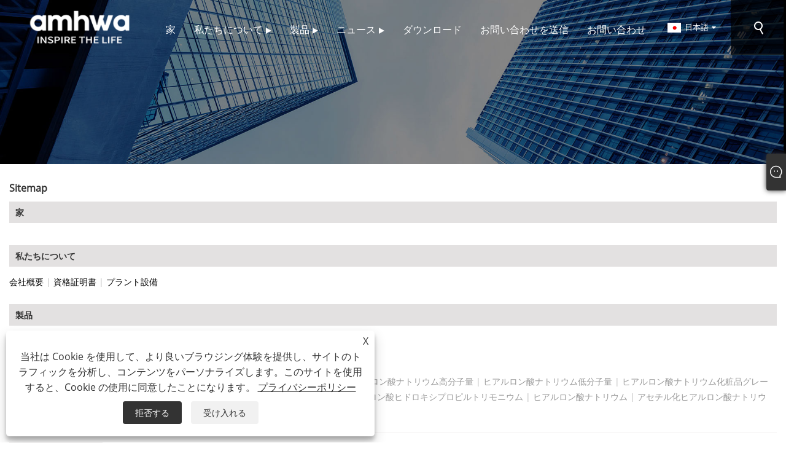

--- FILE ---
content_type: text/html; charset=utf-8
request_url: https://ja.amhwabio.com/sitemap.html
body_size: 7225
content:


<!doctype html>
<html  lang="ja">
<head>
    <meta http-equiv="Content-Type" content="text/html; charset=utf-8">
    <meta name="viewport" content="width=device-width, initial-scale=1, minimum-scale=1, maximum-scale=1">
    
<title>Sitemap-アムファバイオファーム株式会社</title>
<meta name="keywords" content="Sitemap-アムファバイオファーム株式会社" />
<meta name="description" content="Sitemap-アムファバイオファーム株式会社" />
<link rel="shortcut icon" href="/upload/7136/20231017164102940725.ico" type="image/x-icon" />
<!-- Google tag (gtag.js) -->
<script async src="https://www.googletagmanager.com/gtag/js?id=G-DPYVE1HHY6"></script>
<script>
  window.dataLayer = window.dataLayer || [];
  function gtag(){dataLayer.push(arguments);}
  gtag('js', new Date());

  gtag('config', 'G-DPYVE1HHY6');
</script>
<link rel="dns-prefetch" href="https://style.trade-cloud.com.cn" />
<link rel="dns-prefetch" href="https://i.trade-cloud.com.cn" />
    <link rel="alternate" hreflang="en"  href="https://www.amhwabio.com/sitemap.html"/>
<link rel="alternate" hreflang="x-default"  href="https://www.amhwabio.com/sitemap.html"/>
<link rel="alternate" hreflang="zh"  href="https://zh-cn.amhwabio.com/sitemap.html"/>
<link rel="alternate" hreflang="es"  href="https://es.amhwabio.com/sitemap.html"/>
<link rel="alternate" hreflang="pt"  href="https://pt.amhwabio.com/sitemap.html"/>
<link rel="alternate" hreflang="ru"  href="https://ru.amhwabio.com/sitemap.html"/>
<link rel="alternate" hreflang="fr"  href="https://fr.amhwabio.com/sitemap.html"/>
<link rel="alternate" hreflang="ja"  href="https://ja.amhwabio.com/sitemap.html"/>
<link rel="alternate" hreflang="de"  href="https://de.amhwabio.com/sitemap.html"/>
<link rel="alternate" hreflang="vi"  href="https://vi.amhwabio.com/sitemap.html"/>
<link rel="alternate" hreflang="it"  href="https://it.amhwabio.com/sitemap.html"/>
<link rel="alternate" hreflang="nl"  href="https://nl.amhwabio.com/sitemap.html"/>
<link rel="alternate" hreflang="th"  href="https://th.amhwabio.com/sitemap.html"/>
<link rel="alternate" hreflang="pl"  href="https://pl.amhwabio.com/sitemap.html"/>
<link rel="alternate" hreflang="ko"  href="https://ko.amhwabio.com/sitemap.html"/>
<link rel="alternate" hreflang="sv"  href="https://sv.amhwabio.com/sitemap.html"/>
<link rel="alternate" hreflang="hu"  href="https://hu.amhwabio.com/sitemap.html"/>
<link rel="alternate" hreflang="ms"  href="https://ms.amhwabio.com/sitemap.html"/>
<link rel="alternate" hreflang="bn"  href="https://bn.amhwabio.com/sitemap.html"/>
<link rel="alternate" hreflang="da"  href="https://da.amhwabio.com/sitemap.html"/>
<link rel="alternate" hreflang="fi"  href="https://fi.amhwabio.com/sitemap.html"/>
<link rel="alternate" hreflang="hi"  href="https://hi.amhwabio.com/sitemap.html"/>
<link rel="alternate" hreflang="tl"  href="https://tl.amhwabio.com/sitemap.html"/>
<link rel="alternate" hreflang="tr"  href="https://tr.amhwabio.com/sitemap.html"/>
<link rel="alternate" hreflang="ga"  href="https://ga.amhwabio.com/sitemap.html"/>
<link rel="alternate" hreflang="ar"  href="https://ar.amhwabio.com/sitemap.html"/>
<link rel="alternate" hreflang="id"  href="https://id.amhwabio.com/sitemap.html"/>
<link rel="alternate" hreflang="no"  href="https://no.amhwabio.com/sitemap.html"/>
<link rel="alternate" hreflang="ur"  href="https://ur.amhwabio.com/sitemap.html"/>
<link rel="alternate" hreflang="cs"  href="https://cs.amhwabio.com/sitemap.html"/>
<link rel="alternate" hreflang="el"  href="https://el.amhwabio.com/sitemap.html"/>
<link rel="alternate" hreflang="uk"  href="https://uk.amhwabio.com/sitemap.html"/>
<link rel="alternate" hreflang="jv"  href="https://jw.amhwabio.com/sitemap.html"/>
<link rel="alternate" hreflang="fa"  href="https://fa.amhwabio.com/sitemap.html"/>
<link rel="alternate" hreflang="ta"  href="https://ta.amhwabio.com/sitemap.html"/>
<link rel="alternate" hreflang="te"  href="https://te.amhwabio.com/sitemap.html"/>
<link rel="alternate" hreflang="ne"  href="https://ne.amhwabio.com/sitemap.html"/>
<link rel="alternate" hreflang="my"  href="https://my.amhwabio.com/sitemap.html"/>
<link rel="alternate" hreflang="bg"  href="https://bg.amhwabio.com/sitemap.html"/>
<link rel="alternate" hreflang="lo"  href="https://lo.amhwabio.com/sitemap.html"/>
<link rel="alternate" hreflang="la"  href="https://la.amhwabio.com/sitemap.html"/>
<link rel="alternate" hreflang="kk"  href="https://kk.amhwabio.com/sitemap.html"/>
<link rel="alternate" hreflang="eu"  href="https://eu.amhwabio.com/sitemap.html"/>
<link rel="alternate" hreflang="az"  href="https://az.amhwabio.com/sitemap.html"/>
<link rel="alternate" hreflang="sk"  href="https://sk.amhwabio.com/sitemap.html"/>
<link rel="alternate" hreflang="mk"  href="https://mk.amhwabio.com/sitemap.html"/>
<link rel="alternate" hreflang="lt"  href="https://lt.amhwabio.com/sitemap.html"/>
<link rel="alternate" hreflang="et"  href="https://et.amhwabio.com/sitemap.html"/>
<link rel="alternate" hreflang="ro"  href="https://ro.amhwabio.com/sitemap.html"/>
<link rel="alternate" hreflang="sl"  href="https://sl.amhwabio.com/sitemap.html"/>
<link rel="alternate" hreflang="mr"  href="https://mr.amhwabio.com/sitemap.html"/>

    
<link rel="stylesheet" id="css" type="text/css" href="https://style.trade-cloud.com.cn/Template/204/default/css/style.css">
<link rel="stylesheet" type="text/css" href="https://style.trade-cloud.com.cn/Template/204/css/font-awesome.min.css">
<link rel="stylesheet" id="css" type="text/css" href="https://style.trade-cloud.com.cn/Template/204/fonts/iconfont.css">
<link rel="stylesheet" id="css" type="text/css" href="https://style.trade-cloud.com.cn/Template/204/default/css/im.css">
<link rel="stylesheet" id="css" type="text/css" href="https://style.trade-cloud.com.cn/Template/204/css/mobile.css">
<link rel="stylesheet" id="css" type="text/css" href="https://style.trade-cloud.com.cn/Template/204/css/links.css">
<link rel="stylesheet" type="text/css" href="https://style.trade-cloud.com.cn/Template/204/css/language.css">

    <link type="text/css" rel="stylesheet" href="https://style.trade-cloud.com.cn/Template/204/default/css/product.css" />
    <link rel="stylesheet" type="text/css" href="https://style.trade-cloud.com.cn/Template/204/default/css/product_mobile.css">
    <script src="https://style.trade-cloud.com.cn/Template/204/js/jquery.min.js"></script>
    <script type="text/javascript" src="https://style.trade-cloud.com.cn/Template/204/js/owl.carousel.js"></script>
    <link type="text/css" rel="stylesheet" href="https://style.trade-cloud.com.cn/css/kop.css" charset="UTF-8">
</head>
<body>
    <div class="container">
        
<header class="web_head index_web_head">
    <section class="head_layer">
        <div class="layout">
            <figure class="logo">
                <a href="/" title="アムファバイオファーム株式会社"><img src="/upload/7136/20231020092737511707.png" alt="アムファバイオファーム株式会社"></a>
            </figure>
            <nav class="nav_wrap">
                <ul class="head_nav">
                    <li><a href="/" title="家"><em>家</em></a></li><li><a href="/about.html" title="私たちについて"><em>私たちについて</em></a><ul><li><a title="会社概要" href="/about.html"><em>会社概要</em></a></li><li><a title="資格証明書" href="/about-374198.html"><em>資格証明書</em></a></li><li><a title="プラント設備" href="/about-374199.html"><em>プラント設備</em></a></li></ul></li><li><a href="/products.html" title="製品"><em>製品</em></a><ul><li><a title="パーソナルケア" href="/personal-care"><em>パーソナルケア</em></a></li><li><a title="製薬とヘルスケア" href="/pharma-and-healthcare"><em>製薬とヘルスケア</em></a></li><li><a title="食物栄養" href="/food-nutrition"><em>食物栄養</em></a></li><li><a title="真皮フィラー" href="/dermal-filler"><em>真皮フィラー</em></a><ul><li><a title="HAフィラー" href="/ha-filler"><em>HAフィラー</em></a></li></ul></li></ul></li><li><a href="/news.html" title="ニュース"><em>ニュース</em></a><ul><li><a title="会社ニュース" href="/news-91.html"><em>会社ニュース</em></a></li><li><a title="業界ニュース" href="/news-92.html"><em>業界ニュース</em></a></li><li><a title="よくある質問" href="/news-93.html"><em>よくある質問</em></a></li></ul></li><li><a href="/download.html" title="ダウンロード"><em>ダウンロード</em></a></li><li><a href="/message.html" title="お問い合わせを送信"><em>お問い合わせを送信</em></a></li><li><a href="/contact.html" title="お問い合わせ"><em>お問い合わせ</em></a></li>
                </ul>
            </nav>
            <div class="head_right">
                <div class="change-language ensemble">
                    <div class="change-language-title medium-title">
                        <div class="language-flag language-flag-ja"><a title="日本語" href="javascript:;"><b class="country-flag"></b><span>日本語</span> </a></div>
                    </div>
                    <div class="change-language-cont sub-content"></div>
                </div>
                <span id="btn-search" class="btn--search"></span>
            </div>
            <ul class="prisna-wp-translate-seo" id="prisna-translator-seo">
                <li class="language-flag language-flag-en"><a title="English" href="https://www.amhwabio.com"><b class="country-flag"></b><span>English</span></a></li><li class="language-flag language-flag-zh-CN"><a title="简体中文" href="//zh-cn.amhwabio.com"><b class="country-flag"></b><span>简体中文</span></a></li><li class="language-flag language-flag-es"><a title="Español" href="//es.amhwabio.com"><b class="country-flag"></b><span>Español</span></a></li><li class="language-flag language-flag-pt"><a title="Português" href="//pt.amhwabio.com"><b class="country-flag"></b><span>Português</span></a></li><li class="language-flag language-flag-ru"><a title="русский" href="//ru.amhwabio.com"><b class="country-flag"></b><span>русский</span></a></li><li class="language-flag language-flag-fr"><a title="Français" href="//fr.amhwabio.com"><b class="country-flag"></b><span>Français</span></a></li><li class="language-flag language-flag-ja"><a title="日本語" href="//ja.amhwabio.com"><b class="country-flag"></b><span>日本語</span></a></li><li class="language-flag language-flag-de"><a title="Deutsch" href="//de.amhwabio.com"><b class="country-flag"></b><span>Deutsch</span></a></li><li class="language-flag language-flag-vi"><a title="tiếng Việt" href="//vi.amhwabio.com"><b class="country-flag"></b><span>tiếng Việt</span></a></li><li class="language-flag language-flag-it"><a title="Italiano" href="//it.amhwabio.com"><b class="country-flag"></b><span>Italiano</span></a></li><li class="language-flag language-flag-nl"><a title="Nederlands" href="//nl.amhwabio.com"><b class="country-flag"></b><span>Nederlands</span></a></li><li class="language-flag language-flag-th"><a title="ภาษาไทย" href="//th.amhwabio.com"><b class="country-flag"></b><span>ภาษาไทย</span></a></li><li class="language-flag language-flag-pl"><a title="Polski" href="//pl.amhwabio.com"><b class="country-flag"></b><span>Polski</span></a></li><li class="language-flag language-flag-ko"><a title="한국어" href="//ko.amhwabio.com"><b class="country-flag"></b><span>한국어</span></a></li><li class="language-flag language-flag-sv"><a title="Svenska" href="//sv.amhwabio.com"><b class="country-flag"></b><span>Svenska</span></a></li><li class="language-flag language-flag-hu"><a title="magyar" href="//hu.amhwabio.com"><b class="country-flag"></b><span>magyar</span></a></li><li class="language-flag language-flag-ms"><a title="Malay" href="//ms.amhwabio.com"><b class="country-flag"></b><span>Malay</span></a></li><li class="language-flag language-flag-bn"><a title="বাংলা ভাষার" href="//bn.amhwabio.com"><b class="country-flag"></b><span>বাংলা ভাষার</span></a></li><li class="language-flag language-flag-da"><a title="Dansk" href="//da.amhwabio.com"><b class="country-flag"></b><span>Dansk</span></a></li><li class="language-flag language-flag-fi"><a title="Suomi" href="//fi.amhwabio.com"><b class="country-flag"></b><span>Suomi</span></a></li><li class="language-flag language-flag-hi"><a title="हिन्दी" href="//hi.amhwabio.com"><b class="country-flag"></b><span>हिन्दी</span></a></li><li class="language-flag language-flag-tl"><a title="Pilipino" href="//tl.amhwabio.com"><b class="country-flag"></b><span>Pilipino</span></a></li><li class="language-flag language-flag-tr"><a title="Türkçe" href="//tr.amhwabio.com"><b class="country-flag"></b><span>Türkçe</span></a></li><li class="language-flag language-flag-ga"><a title="Gaeilge" href="//ga.amhwabio.com"><b class="country-flag"></b><span>Gaeilge</span></a></li><li class="language-flag language-flag-ar"><a title="العربية" href="//ar.amhwabio.com"><b class="country-flag"></b><span>العربية</span></a></li><li class="language-flag language-flag-id"><a title="Indonesia" href="//id.amhwabio.com"><b class="country-flag"></b><span>Indonesia</span></a></li><li class="language-flag language-flag-no"><a title="Norsk‎" href="//no.amhwabio.com"><b class="country-flag"></b><span>Norsk‎</span></a></li><li class="language-flag language-flag-ur"><a title="تمل" href="//ur.amhwabio.com"><b class="country-flag"></b><span>تمل</span></a></li><li class="language-flag language-flag-cs"><a title="český" href="//cs.amhwabio.com"><b class="country-flag"></b><span>český</span></a></li><li class="language-flag language-flag-el"><a title="ελληνικά" href="//el.amhwabio.com"><b class="country-flag"></b><span>ελληνικά</span></a></li><li class="language-flag language-flag-uk"><a title="український" href="//uk.amhwabio.com"><b class="country-flag"></b><span>український</span></a></li><li class="language-flag language-flag-jw"><a title="Javanese" href="//jw.amhwabio.com"><b class="country-flag"></b><span>Javanese</span></a></li><li class="language-flag language-flag-fa"><a title="فارسی" href="//fa.amhwabio.com"><b class="country-flag"></b><span>فارسی</span></a></li><li class="language-flag language-flag-ta"><a title="தமிழ்" href="//ta.amhwabio.com"><b class="country-flag"></b><span>தமிழ்</span></a></li><li class="language-flag language-flag-te"><a title="తెలుగు" href="//te.amhwabio.com"><b class="country-flag"></b><span>తెలుగు</span></a></li><li class="language-flag language-flag-ne"><a title="नेपाली" href="//ne.amhwabio.com"><b class="country-flag"></b><span>नेपाली</span></a></li><li class="language-flag language-flag-my"><a title="Burmese" href="//my.amhwabio.com"><b class="country-flag"></b><span>Burmese</span></a></li><li class="language-flag language-flag-bg"><a title="български" href="//bg.amhwabio.com"><b class="country-flag"></b><span>български</span></a></li><li class="language-flag language-flag-lo"><a title="ລາວ" href="//lo.amhwabio.com"><b class="country-flag"></b><span>ລາວ</span></a></li><li class="language-flag language-flag-la"><a title="Latine" href="//la.amhwabio.com"><b class="country-flag"></b><span>Latine</span></a></li><li class="language-flag language-flag-kk"><a title="Қазақша" href="//kk.amhwabio.com"><b class="country-flag"></b><span>Қазақша</span></a></li><li class="language-flag language-flag-eu"><a title="Euskal" href="//eu.amhwabio.com"><b class="country-flag"></b><span>Euskal</span></a></li><li class="language-flag language-flag-az"><a title="Azərbaycan" href="//az.amhwabio.com"><b class="country-flag"></b><span>Azərbaycan</span></a></li><li class="language-flag language-flag-sk"><a title="Slovenský jazyk" href="//sk.amhwabio.com"><b class="country-flag"></b><span>Slovenský jazyk</span></a></li><li class="language-flag language-flag-mk"><a title="Македонски" href="//mk.amhwabio.com"><b class="country-flag"></b><span>Македонски</span></a></li><li class="language-flag language-flag-lt"><a title="Lietuvos" href="//lt.amhwabio.com"><b class="country-flag"></b><span>Lietuvos</span></a></li><li class="language-flag language-flag-et"><a title="Eesti Keel" href="//et.amhwabio.com"><b class="country-flag"></b><span>Eesti Keel</span></a></li><li class="language-flag language-flag-ro"><a title="Română" href="//ro.amhwabio.com"><b class="country-flag"></b><span>Română</span></a></li><li class="language-flag language-flag-sl"><a title="Slovenski" href="//sl.amhwabio.com"><b class="country-flag"></b><span>Slovenski</span></a></li><li class="language-flag language-flag-mr"><a title="मराठी" href="//mr.amhwabio.com"><b class="country-flag"></b><span>मराठी</span></a></li>
            </ul>
        </div>
    </section>
</header>


        <div class="banner" id="body">
            <a class="item"><img src="/upload/7136/20231020091207774559.jpg" /></a>
        </div>

        <div class="syem">
            <div class="pubStyle area">
                <h1><strong>Sitemap</strong></h1>
                <div class="navList">
                    <ul>
                        <li class="clear">
                            <div class="l"><strong><a href="https://ja.amhwabio.com" target="_blank">家</a></strong></div>
                            <div class="r">
                                <div>
                                </div>
                            </div>
                        </li>
                        <li class="clear">
                            <div class="l"><strong><a href="https://ja.amhwabio.com/about.html" target="_blank">私たちについて</a></strong></div>
                            <div class="r">
                                <div>
                                    <a href="https://ja.amhwabio.com/about.html" target="_blank">会社概要</a>&nbsp;|&nbsp;<a href="https://ja.amhwabio.com/about-374198.html" target="_blank">資格証明書</a>&nbsp;|&nbsp;<a href="https://ja.amhwabio.com/about-374199.html" target="_blank">プラント設備</a>
                                </div>
                            </div>
                        </li>
                        <li class="clear">
                            <div class="l"><strong><a href="https://ja.amhwabio.com/products.html" target="_blank">製品</a></strong></div>
                            <div class="r">
                                <div>
                                    <div class="twoType"><a href="https://ja.amhwabio.com/personal-care" target="_blank">パーソナルケア</a></div><div class="typepro"><div class="productsli"><a href="https://ja.amhwabio.com/hyaluronic-acid-cosmetic-grade.html" target="_blank">ヒアルロン酸化粧品グレード</a>&nbsp;|&nbsp;<a href="https://ja.amhwabio.com/zinc-hyaluronate.html" target="_blank">亜鉛ヒアルロン酸</a>&nbsp;|&nbsp;<a href="https://ja.amhwabio.com/sodium-hyaluronate-1-solution.html" target="_blank">ヒアルロン酸ナトリウム1％溶液</a>&nbsp;|&nbsp;<a href="https://ja.amhwabio.com/sodium-hyaluronate-high-molecular-weight.html" target="_blank">ヒアルロン酸ナトリウム高分子量</a>&nbsp;|&nbsp;<a href="https://ja.amhwabio.com/sodium-hyaluronate-low-molecular-weight.html" target="_blank">ヒアルロン酸ナトリウム低分子量</a>&nbsp;|&nbsp;<a href="https://ja.amhwabio.com/sodium-hyaluronate-cosmetic-grade.html" target="_blank">ヒアルロン酸ナトリウム化粧品グレード</a>&nbsp;|&nbsp;<a href="https://ja.amhwabio.com/hyaluronic-acid-sodium-salt.html" target="_blank">ヒアルロン酸ナトリウム</a>&nbsp;|&nbsp;<a href="https://ja.amhwabio.com/hydrolyzed-hyaluronic-acid.html" target="_blank">加水分解ヒアルロン酸</a>&nbsp;|&nbsp;<a href="https://ja.amhwabio.com/4d-sodium-hyaluronate.html" target="_blank">4dヒアルロン酸ナトリウム</a>&nbsp;|&nbsp;<a href="https://ja.amhwabio.com/hydroxypropyltrimonium-hyaluronate.html" target="_blank">ヒアルロン酸ヒドロキシプロピルトリモニウム</a>&nbsp;|&nbsp;<a href="https://ja.amhwabio.com/sodium-hyaluronate.html" target="_blank">ヒアルロン酸ナトリウム</a>&nbsp;|&nbsp;<a href="https://ja.amhwabio.com/sodium-acetylated-hyaluronate.html" target="_blank">アセチル化ヒアルロン酸ナトリウム</a>&nbsp;|&nbsp;<a href="https://ja.amhwabio.com/hydrolyzed-sodium-hyaluronate.html" target="_blank">加水分解ヒアルロン酸ナトリウム</a></div></div><div class="twoType"><a href="https://ja.amhwabio.com/pharma-and-healthcare" target="_blank">製薬とヘルスケア</a></div><div class="typepro"><div class="productsli"><a href="https://ja.amhwabio.com/medical-grade-sodium-hyaluronate.html" target="_blank">医療グレードのヒアルロン酸ナトリウム</a>&nbsp;|&nbsp;<a href="https://ja.amhwabio.com/injection-grade-sodium-hyaluronate.html" target="_blank">注射用ヒアルロン酸ナトリウム</a></div></div><div class="twoType"><a href="https://ja.amhwabio.com/food-nutrition" target="_blank">食物栄養</a></div><div class="typepro"><div class="productsli"><a href="https://ja.amhwabio.com/hyaluronic-acid-food-grade.html" target="_blank">ヒアルロン酸食品グレード</a>&nbsp;|&nbsp;<a href="https://ja.amhwabio.com/cation-sodium-hyaluronate.html" target="_blank">カチオンヒアルロン酸ナトリウム</a>&nbsp;|&nbsp;<a href="https://ja.amhwabio.com/hydrolyzed-sodium-hyaluronate-food-grade.html" target="_blank">加水分解ヒアルロン酸ナトリウム食品グレード</a>&nbsp;|&nbsp;<a href="https://ja.amhwabio.com/sodium-hyaluronate-food-grade.html" target="_blank">食品グレードのヒアルロン酸ナトリウム</a></div></div><div class="twoType"><a href="https://ja.amhwabio.com/dermal-filler" target="_blank">真皮フィラー</a></div><div class="typepro"><div class="threeType"><a href="https://ja.amhwabio.com/ha-filler" target="_blank">HAフィラー</a></div><div class="productsli"><a href="https://ja.amhwabio.com/sodium-hyaluronate-gel.html" target="_blank">ヒアルロン酸ナトリウムゲル</a>&nbsp;|&nbsp;<a href="https://ja.amhwabio.com/cross-linked-hyaluronic-acid-with-lidocaine.html" target="_blank">リドカインを含む架橋ヒアルロン酸</a>&nbsp;|&nbsp;<a href="https://ja.amhwabio.com/cross-linked-hyaluronic-acid.html" target="_blank">架橋ヒアルロン酸</a></div></div>
                                </div>
                                <div>
                                    
                                </div>
                            </div>
                        </li>
                        <li class="clear" id="mkio">
                            <div class="l"><strong><a href="https://ja.amhwabio.com/news.html" target="_blank">ニュース</a></strong></div>
                            <div class="r">
                                <div>
                                    <div><a href="https://ja.amhwabio.com/news-91.html" target="_blank">会社ニュース</a></div><div class="newsli"><a href="https://ja.amhwabio.com/news-show-967.html" target="_blank">Amhwa Biology - ヒアルロン酸の世界有数メーカー Amhwa Biology: ヒアルロン酸の世界有数メーカーになる</a>&nbsp;|&nbsp;<a href="https://ja.amhwabio.com/news-show-968.html" target="_blank">アムファバイオロジカル社の「低分子ヒアルロン酸又はその塩及びその製造方法」の特許が日本で承認されました</a>&nbsp;|&nbsp;<a href="https://ja.amhwabio.com/news-show-969.html" target="_blank">Amhwaヒアルロン酸ナトリウム原料は-CEP認証を取得しています</a>&nbsp;|&nbsp;<a href="https://ja.amhwabio.com/news-show-970.html" target="_blank">Amhwa Biology が欧州医薬品原料展示会で医薬品グレードの製品を発表 バルセロナへの旅</a>&nbsp;|&nbsp;<a href="https://ja.amhwabio.com/news-show-971.html" target="_blank">2017 年 5 月 19 日、Amhwa Biology は米国 FDA から DMF 申請登録番号確認書を受け取りました。</a>&nbsp;|&nbsp;<a href="https://ja.amhwabio.com/news-show-972.html" target="_blank">Amhwa Biology の EU API 輸出資格が承認されました</a>&nbsp;|&nbsp;<a href="https://ja.amhwabio.com/news-show-973.html" target="_blank">朗報です！ Amhwa Biology ProEnzy™酵素切断技術が国家発明特許を取得</a>&nbsp;|&nbsp;<a href="https://ja.amhwabio.com/news-show-974.html" target="_blank">朗報です！ Amhwa Biology ProEnzy™酵素切断技術が国家発明特許を取得</a>&nbsp;|&nbsp;<a href="https://ja.amhwabio.com/news-show-1522.html" target="_blank">Amhwa Biopharm Co.、Ltd。は、欠陥なしで米国FDA検査に合格しました！</a></div><div><a href="https://ja.amhwabio.com/news-92.html" target="_blank">業界ニュース</a></div><div class="newsli"><a href="https://ja.amhwabio.com/news-show-277.html" target="_blank">ヒアルロン酸の効能と働き</a>&nbsp;|&nbsp;<a href="https://ja.amhwabio.com/news-show-278.html" target="_blank">ヒアルロン酸とは何ですか？</a>&nbsp;|&nbsp;<a href="https://ja.amhwabio.com/news-show-279.html" target="_blank">ヒアルロン酸はクリニックでも広く使われています</a>&nbsp;|&nbsp;<a href="https://ja.amhwabio.com/news-show-963.html" target="_blank">Amhwa Biology - ヒアルロン酸の世界有数メーカー Amhwa Biology: ヒアルロン酸の世界有数メーカーになる</a>&nbsp;|&nbsp;<a href="https://ja.amhwabio.com/news-show-964.html" target="_blank">Amhwa Biology - ヒアルロン酸の世界有数メーカー Amhwa Biology: ヒアルロン酸の世界有数メーカーになる</a>&nbsp;|&nbsp;<a href="https://ja.amhwabio.com/news-show-965.html" target="_blank">Amhwa Biology - ヒアルロン酸の世界有数メーカー Amhwa Biology: ヒアルロン酸の世界有数メーカーになる</a>&nbsp;|&nbsp;<a href="https://ja.amhwabio.com/news-show-966.html" target="_blank">Amhwa Biology - ヒアルロン酸の世界有数メーカー Amhwa Biology: ヒアルロン酸の世界有数メーカーになる</a>&nbsp;|&nbsp;<a href="https://ja.amhwabio.com/news-show-975.html" target="_blank">医療グレードのヒアルロン酸ナトリウムの機能は何ですか?</a>&nbsp;|&nbsp;<a href="https://ja.amhwabio.com/news-show-976.html" target="_blank">ヒアルロン酸ナトリウムの応用</a>&nbsp;|&nbsp;<a href="https://ja.amhwabio.com/news-show-977.html" target="_blank">ヒアルロン酸ナトリウムの使用上の注意</a>&nbsp;|&nbsp;<a href="https://ja.amhwabio.com/news-show-978.html" target="_blank">化粧品におけるヒアルロン酸ナトリウムの役割</a>&nbsp;|&nbsp;<a href="https://ja.amhwabio.com/news-show-979.html" target="_blank">食品におけるヒアルロン酸ナトリウムの役割</a>&nbsp;|&nbsp;<a href="https://ja.amhwabio.com/news-show-1520.html" target="_blank">ヒアルロン酸亜鉛：肌を若く保つための秘密</a>&nbsp;|&nbsp;<a href="https://ja.amhwabio.com/news-show-1521.html" target="_blank">医療グレードのヒアルロン酸ナトリウムには、幅広い市場の見通しがあります</a>&nbsp;|&nbsp;<a href="https://ja.amhwabio.com/news-show-1523.html" target="_blank">ヒアルロン酸ナトリウム塩の幅広い散布</a>&nbsp;|&nbsp;<a href="https://ja.amhwabio.com/news-show-1524.html" target="_blank">カチオン性ヒアルロン酸ナトリウムの機能</a>&nbsp;|&nbsp;<a href="https://ja.amhwabio.com/news-show-1525.html" target="_blank">医療ナトリウムヒアルロンゲルの機能と効果は何ですか？</a>&nbsp;|&nbsp;<a href="https://ja.amhwabio.com/news-show-1526.html" target="_blank">ヒアルロン酸亜鉛はどこで使用できますか？</a>&nbsp;|&nbsp;<a href="https://ja.amhwabio.com/news-show-1665.html" target="_blank">カチオン性ヒアルロン酸ナトリウムは主にどこで使用されていますか？</a>&nbsp;|&nbsp;<a href="https://ja.amhwabio.com/news-show-1671.html" target="_blank">一般的に使用される加水分解されたヒアルロン酸ナトリウムとは何ですか？</a>&nbsp;|&nbsp;<a href="https://ja.amhwabio.com/news-show-1761.html" target="_blank">架橋ヒアルロン酸と通常のヒアルロン酸の違いは何ですか？</a>&nbsp;|&nbsp;<a href="https://ja.amhwabio.com/news-show-1768.html" target="_blank">Amhwa Biopharm Co., Ltd.のパーソナルケア製品を選ぶ理由</a>&nbsp;|&nbsp;<a href="https://ja.amhwabio.com/news-show-1859.html" target="_blank">化粧品グレードのヒアルロン酸ナトリウムが現代のスキンケアに不可欠なのはなぜですか?</a></div><div><a href="https://ja.amhwabio.com/news-93.html" target="_blank">よくある質問</a></div><div class="newsli"><a href="https://ja.amhwabio.com/news-show-271.html" target="_blank">ヒアルロン酸美容液の最適な分子量はどれくらいですか</a>&nbsp;|&nbsp;<a href="https://ja.amhwabio.com/news-show-272.html" target="_blank">低分子量ヒアルロン酸と高分子量ヒアルロン酸のどちらが優れていますか?</a>&nbsp;|&nbsp;<a href="https://ja.amhwabio.com/news-show-273.html" target="_blank">ヒアルロン酸は毎日使っても大丈夫ですか？</a>&nbsp;|&nbsp;<a href="https://ja.amhwabio.com/news-show-274.html" target="_blank">HAはあなたの肌に何をしますか？</a>&nbsp;|&nbsp;<a href="https://ja.amhwabio.com/news-show-275.html" target="_blank">提供できるHAの種類と分子量は何ですか?</a>&nbsp;|&nbsp;<a href="https://ja.amhwabio.com/news-show-276.html" target="_blank">注射用ヒアルロン酸の働きについてアドバイスをお願いします。</a></div>
                                </div>
                            </div>
                        </li>
                        <li class="clear">
                            <div class="l"><strong><a href="https://ja.amhwabio.com/download.html" target="_blank">ダウンロード</a></strong></div>
                            <div class="r">
                                <div>
                                    
                                </div>
                            </div>
                        </li>
                        <li class="clear">
                            <div class="l"><strong></strong></div>
                            <div class="r">
                                <div>
                                    
                                </div>
                            </div>
                        </li>
                        <li class="clear">
                            <div class="l"><strong><a href="https://ja.amhwabio.com/message.html" target="_blank">お問い合わせを送信</a></strong></div>
                            <div class="r">
                                <div>
                                    
                                </div>
                            </div>
                        </li>
                        <li class="clear">
                            <div class="l"><strong><a href="https://ja.amhwabio.com/contact.html" target="_blank">お問い合わせ</a></strong></div>
                            <div class="r">
                                <div>
                                    
                                </div>
                            </div>
                        </li>
                    </ul>
                </div>
            </div>
        </div>
        
<footer class="web_footer">
    <section class="foot_service">
        <div class="layout">
            <div class="foot_left">
                <figure class="foot_logo">
                    <img src="/upload/7136/20231020092737511707.png" alt="アムファバイオファーム株式会社">
                </figure>
                <address class="foot_contact_list">
                    <ul>
                        <li class="contact_item">
                            <div class="contact_txt">
                                <span class="item_label">電話:</span>
                                <span class="item_val"><a href="tel:+86-531-88195056">+86-531-88195056</a></span>
                            </div>
                        </li>
                        <li class="contact_item">
                            <div class="contact_txt">
                                <span class="item_label">Eメール:</span>
                                <span class="item_val"><a href="/message.html">renegeng@amhwa.com</a></span>
                            </div>
                        </li>
                        <li class="contact_item clear">
                            <div class="contact_txt">
                                <span class="item_label">住所:</span>
                                <span class="item_val">中国山東省浜州市黄河路</span>
                            </div>
                        </li>
                    </ul>
                </address>
            </div>
            <div class="foot_right">
                <div class="company_subscribe">
                    <h3 class="subscribe_title">お問い合わせを送信</h3>
                    <p style="margin-top: 10px;">
                        <p>お見積りやご協力に関するお問い合わせは、メールまたは下記お問い合わせフォームよりお気軽にどうぞ。弊社営業担当より24時間以内にご連絡させていただきます。</p>
<p>
	<br />
</p>
<p>
	<br />
</p></p>
                    <div class="learn_more">
                        <a href="/message.html" class="button">今すぐお問い合わせ</a>
                    </div>
                </div>
            </div>
        </div>
    </section>
    <section class="foot_bar">
        <div class="layout">
            <ul class="foot_sns">
                <li><a href="https://www.facebook.com/AMHWA-103431268953001" target="_blank" rel="nofollow" class="facebook" title="Facebook"><span class="iconfont icon-Facebook"></span></a></li><li><a href="https://api.whatsapp.com/send?phone=8613953185562&text=Hello" target="_blank" rel="nofollow" class="Whatsapp" title="Whatsapp"><span class="iconfont icon-whatsapp"></span></a></li>
            </ul>
            <ul class="foot-link">
                <li><a href="/links.html">Links</a></li>
                <li><a href="/sitemap.html">Sitemap</a></li>
                <li><a href="/rss.xml">RSS</a></li>
                <li><a href="/sitemap.xml">XML</a></li>
                <li><a href="/privacy-policy.html" rel="nofollow" target="_blank">プライバシーポリシー</a></li>
                
            </ul>

            <div class="copyright">
                Copyright © 2023 Amhwa Biopharm Co., Ltd. 全著作権所有
            </div>
        </div>
    </section>
</footer>
<style>
.index_business {  padding-top: 80px;}
.index_promote {
    padding-top: 80px;
    padding-bottom: 80px;
    display: none;
}
.opt {font-size:14px;color:#000;}
.opt h1{font-size:18px;color:#000;font-weight: bold;}
.opt h1 strong{color:#000;}
.opt table {width:100%;    border-collapse: collapse;
    border-spacing: 1px;}
.opt table strong{color:#000;}
.opt strong {color:#06468e;}
.opt img {width:600px;    text-align: center;}
</style>
<script id="test" type="text/javascript"></script><script type="text/javascript">document.getElementById("test").src="//www.amhwabio.com/IPCount/stat.aspx?ID=7136";</script>
    </div>
    


<link href="/OnlineService/11/css/im.css" rel="stylesheet" />
<div class="im">
    <style>
        img {
            border: none;
            max-width: 100%;
        }
    </style>
    <label class="im-l" for="select"><i class="iconfont icon-xiaoxi21"></i></label>
    <input type="checkbox" id="select">
    <div class="box">
        <ul>
          <li><a class="ri_Email" href="/message.html" title="info@amhwa.com" target="_blank"><img style="width:25px;" src="/OnlineService/11/images/e-mail.webp" alt="E-mail" /><span>amy</span></a></li><li><a class="ri_Email" href="/message.html" title="info@amhwa.com" target="_blank"><img style="width:25px;" src="/OnlineService/11/images/e-mail.webp" alt="E-mail" /><span>christine</span></a></li><li><a class="ri_Email" href="/message.html" title="info@amhwa.com" target="_blank"><img style="width:25px;" src="/OnlineService/11/images/e-mail.webp" alt="E-mail" /><span>sophia</span></a></li><li><a class="ri_Email" href="/message.html" title="info@amhwa.com" target="_blank"><img style="width:25px;" src="/OnlineService/11/images/e-mail.webp" alt="E-mail" /><span>HenryDu</span></a></li><li><a class="ri_Email" href="/message.html" title="info@amhwa.com" target="_blank"><img style="width:25px;" src="/OnlineService/11/images/e-mail.webp" alt="E-mail" /><span>Manager Geng</span></a></li> 
            <li style="padding:5px"><img src="/upload/7136/20231027093512701830.jpg" alt="QR" /></li>
        </ul>
    </div>
</div>




<div class="web-search">
    <b id="btn-search-close" class="btn--search-close"></b>
    <div style="width: 100%">
        <div class="head-search">
            <form class="" action="/products.html">
                <input class="search-ipt" name="search" placeholder="タイピングを開始します...">
                <input class="search-btn" type="button">
                <span class="search-attr">Enterを押して検索するか、ESCを閉じます</span>
            </form>
        </div>
    </div>
</div>
<script src="https://style.trade-cloud.com.cn/Template/204/js/common.js"></script>
<script type="text/javascript">
    $(function () {
        $(".privacy-close").click(function () {
            $("#privacy-prompt").css("display", "none");
        });
    });
</script>
<div class="privacy-prompt" id="privacy-prompt">
    <div class="privacy-close">X</div>
    <div class="text">
        当社は Cookie を使用して、より良いブラウジング体験を提供し、サイトのトラフィックを分析し、コンテンツをパーソナライズします。このサイトを使用すると、Cookie の使用に同意したことになります。
        <a href="/privacy-policy.html" rel='nofollow' target="_blank">プライバシーポリシー</a>
    </div>
    <div class="agree-btns">
        <a class="agree-btn" onclick="myFunction()" id="reject-btn" href="javascript:;">拒否する
        </a>
        <a class="agree-btn" onclick="closeclick()" style="margin-left: 15px;" id="agree-btn" href="javascript:;">受け入れる
        </a>
    </div>
</div>
<link href="/css/privacy.css" rel="stylesheet" type="text/css" />
<script src="/js/privacy.js"></script>

<script defer src="https://static.cloudflareinsights.com/beacon.min.js/vcd15cbe7772f49c399c6a5babf22c1241717689176015" integrity="sha512-ZpsOmlRQV6y907TI0dKBHq9Md29nnaEIPlkf84rnaERnq6zvWvPUqr2ft8M1aS28oN72PdrCzSjY4U6VaAw1EQ==" data-cf-beacon='{"version":"2024.11.0","token":"45ca87a537ea4db1bc6934e151c2c690","r":1,"server_timing":{"name":{"cfCacheStatus":true,"cfEdge":true,"cfExtPri":true,"cfL4":true,"cfOrigin":true,"cfSpeedBrain":true},"location_startswith":null}}' crossorigin="anonymous"></script>
</body>
</html>
